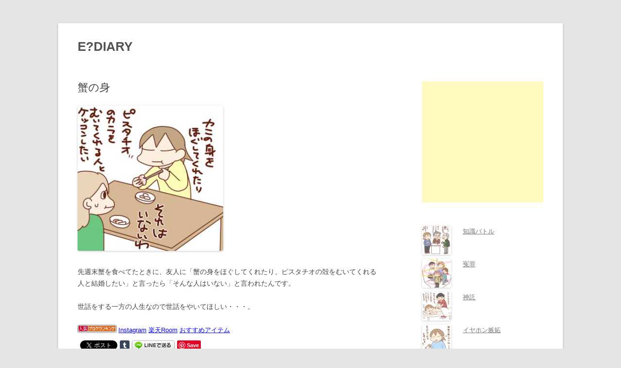

--- FILE ---
content_type: text/html; charset=UTF-8
request_url: https://ediaryhiroko.com/%E8%9F%B9%E3%81%AE%E8%BA%AB/
body_size: 56567
content:
<!DOCTYPE html>
<!--[if IE 7]>
<html class="ie ie7" dir="ltr" lang="ja" prefix="og: https://ogp.me/ns#">
<![endif]-->
<!--[if IE 8]>
<html class="ie ie8" dir="ltr" lang="ja" prefix="og: https://ogp.me/ns#">
<![endif]-->
<!--[if !(IE 7) & !(IE 8)]><!-->
<html dir="ltr" lang="ja" prefix="og: https://ogp.me/ns#">
<!--<![endif]-->
<head>
<meta charset="UTF-8" />
<meta name="viewport" content="width=device-width" />

<link rel="profile" href="https://gmpg.org/xfn/11" />
<link rel="pingback" href="https://ediaryhiroko.com/wp/xmlrpc.php">
<!--[if lt IE 9]>
<script src="https://ediaryhiroko.com/wp/wp-content/themes/twentytwelve/js/html5.js?ver=3.7.0" type="text/javascript"></script>
<![endif]-->

		<!-- All in One SEO 4.8.3.1 - aioseo.com -->
		<title>蟹の身 | E?DIARY 猫と酒を愛す独女の絵日記</title>
	<meta name="robots" content="max-image-preview:large" />
	<meta name="author" content="hiroko"/>
	<meta name="google-site-verification" content="d_A1klvlUcbOAUdflH96j0EcnZaAWimdsst1bsA3Myw" />
	<link rel="canonical" href="https://ediaryhiroko.com/%e8%9f%b9%e3%81%ae%e8%ba%ab/" />
	<meta name="generator" content="All in One SEO (AIOSEO) 4.8.3.1" />
		<meta property="og:locale" content="ja_JP" />
		<meta property="og:site_name" content="E?DIARY | 猫と酒を愛す独女の絵日記" />
		<meta property="og:type" content="activity" />
		<meta property="og:title" content="蟹の身 | E?DIARY 猫と酒を愛す独女の絵日記" />
		<meta property="og:url" content="https://ediaryhiroko.com/%e8%9f%b9%e3%81%ae%e8%ba%ab/" />
		<meta property="og:image" content="https://ediaryhiroko.com/wp/wp-content/uploads/2021/11/1117.jpg" />
		<meta property="og:image:secure_url" content="https://ediaryhiroko.com/wp/wp-content/uploads/2021/11/1117.jpg" />
		<meta property="og:image:width" content="320" />
		<meta property="og:image:height" content="320" />
		<meta name="twitter:card" content="summary_large_image" />
		<meta name="twitter:title" content="蟹の身 | E?DIARY 猫と酒を愛す独女の絵日記" />
		<meta name="twitter:image" content="https://ediaryhiroko.com/wp/wp-content/uploads/2021/11/1117.jpg" />
		<meta name="twitter:label1" content="投稿者" />
		<meta name="twitter:data1" content="hiroko" />
		<!-- All in One SEO -->

<link rel='dns-prefetch' href='//s.w.org' />
<link rel="alternate" type="application/rss+xml" title="E?DIARY &raquo; フィード" href="https://ediaryhiroko.com/feed/" />
<script type="text/javascript">
window._wpemojiSettings = {"baseUrl":"https:\/\/s.w.org\/images\/core\/emoji\/13.1.0\/72x72\/","ext":".png","svgUrl":"https:\/\/s.w.org\/images\/core\/emoji\/13.1.0\/svg\/","svgExt":".svg","source":{"concatemoji":"https:\/\/ediaryhiroko.com\/wp\/wp-includes\/js\/wp-emoji-release.min.js?ver=5.9.12"}};
/*! This file is auto-generated */
!function(e,a,t){var n,r,o,i=a.createElement("canvas"),p=i.getContext&&i.getContext("2d");function s(e,t){var a=String.fromCharCode;p.clearRect(0,0,i.width,i.height),p.fillText(a.apply(this,e),0,0);e=i.toDataURL();return p.clearRect(0,0,i.width,i.height),p.fillText(a.apply(this,t),0,0),e===i.toDataURL()}function c(e){var t=a.createElement("script");t.src=e,t.defer=t.type="text/javascript",a.getElementsByTagName("head")[0].appendChild(t)}for(o=Array("flag","emoji"),t.supports={everything:!0,everythingExceptFlag:!0},r=0;r<o.length;r++)t.supports[o[r]]=function(e){if(!p||!p.fillText)return!1;switch(p.textBaseline="top",p.font="600 32px Arial",e){case"flag":return s([127987,65039,8205,9895,65039],[127987,65039,8203,9895,65039])?!1:!s([55356,56826,55356,56819],[55356,56826,8203,55356,56819])&&!s([55356,57332,56128,56423,56128,56418,56128,56421,56128,56430,56128,56423,56128,56447],[55356,57332,8203,56128,56423,8203,56128,56418,8203,56128,56421,8203,56128,56430,8203,56128,56423,8203,56128,56447]);case"emoji":return!s([10084,65039,8205,55357,56613],[10084,65039,8203,55357,56613])}return!1}(o[r]),t.supports.everything=t.supports.everything&&t.supports[o[r]],"flag"!==o[r]&&(t.supports.everythingExceptFlag=t.supports.everythingExceptFlag&&t.supports[o[r]]);t.supports.everythingExceptFlag=t.supports.everythingExceptFlag&&!t.supports.flag,t.DOMReady=!1,t.readyCallback=function(){t.DOMReady=!0},t.supports.everything||(n=function(){t.readyCallback()},a.addEventListener?(a.addEventListener("DOMContentLoaded",n,!1),e.addEventListener("load",n,!1)):(e.attachEvent("onload",n),a.attachEvent("onreadystatechange",function(){"complete"===a.readyState&&t.readyCallback()})),(n=t.source||{}).concatemoji?c(n.concatemoji):n.wpemoji&&n.twemoji&&(c(n.twemoji),c(n.wpemoji)))}(window,document,window._wpemojiSettings);
</script>
<style type="text/css">
img.wp-smiley,
img.emoji {
	display: inline !important;
	border: none !important;
	box-shadow: none !important;
	height: 1em !important;
	width: 1em !important;
	margin: 0 0.07em !important;
	vertical-align: -0.1em !important;
	background: none !important;
	padding: 0 !important;
}
</style>
	<link rel='stylesheet' id='wp-block-library-css'  href='https://ediaryhiroko.com/wp/wp-content/plugins/gutenberg/build/block-library/style.css?ver=14.7.3' type='text/css' media='all' />
<style id='wp-block-library-inline-css' type='text/css'>
.has-text-align-justify{text-align:justify;}
</style>
<link rel='stylesheet' id='wp-block-library-theme-css'  href='https://ediaryhiroko.com/wp/wp-content/plugins/gutenberg/build/block-library/theme.css?ver=14.7.3' type='text/css' media='all' />
<link rel='stylesheet' id='mediaelement-css'  href='https://ediaryhiroko.com/wp/wp-includes/js/mediaelement/mediaelementplayer-legacy.min.css?ver=4.2.16' type='text/css' media='all' />
<link rel='stylesheet' id='wp-mediaelement-css'  href='https://ediaryhiroko.com/wp/wp-includes/js/mediaelement/wp-mediaelement.min.css?ver=5.9.12' type='text/css' media='all' />
<style id='global-styles-inline-css' type='text/css'>
body{--wp--preset--color--black: #000000;--wp--preset--color--cyan-bluish-gray: #abb8c3;--wp--preset--color--white: #fff;--wp--preset--color--pale-pink: #f78da7;--wp--preset--color--vivid-red: #cf2e2e;--wp--preset--color--luminous-vivid-orange: #ff6900;--wp--preset--color--luminous-vivid-amber: #fcb900;--wp--preset--color--light-green-cyan: #7bdcb5;--wp--preset--color--vivid-green-cyan: #00d084;--wp--preset--color--pale-cyan-blue: #8ed1fc;--wp--preset--color--vivid-cyan-blue: #0693e3;--wp--preset--color--vivid-purple: #9b51e0;--wp--preset--color--blue: #21759b;--wp--preset--color--dark-gray: #444;--wp--preset--color--medium-gray: #9f9f9f;--wp--preset--color--light-gray: #e6e6e6;--wp--preset--gradient--vivid-cyan-blue-to-vivid-purple: linear-gradient(135deg,rgba(6,147,227,1) 0%,rgb(155,81,224) 100%);--wp--preset--gradient--light-green-cyan-to-vivid-green-cyan: linear-gradient(135deg,rgb(122,220,180) 0%,rgb(0,208,130) 100%);--wp--preset--gradient--luminous-vivid-amber-to-luminous-vivid-orange: linear-gradient(135deg,rgba(252,185,0,1) 0%,rgba(255,105,0,1) 100%);--wp--preset--gradient--luminous-vivid-orange-to-vivid-red: linear-gradient(135deg,rgba(255,105,0,1) 0%,rgb(207,46,46) 100%);--wp--preset--gradient--very-light-gray-to-cyan-bluish-gray: linear-gradient(135deg,rgb(238,238,238) 0%,rgb(169,184,195) 100%);--wp--preset--gradient--cool-to-warm-spectrum: linear-gradient(135deg,rgb(74,234,220) 0%,rgb(151,120,209) 20%,rgb(207,42,186) 40%,rgb(238,44,130) 60%,rgb(251,105,98) 80%,rgb(254,248,76) 100%);--wp--preset--gradient--blush-light-purple: linear-gradient(135deg,rgb(255,206,236) 0%,rgb(152,150,240) 100%);--wp--preset--gradient--blush-bordeaux: linear-gradient(135deg,rgb(254,205,165) 0%,rgb(254,45,45) 50%,rgb(107,0,62) 100%);--wp--preset--gradient--luminous-dusk: linear-gradient(135deg,rgb(255,203,112) 0%,rgb(199,81,192) 50%,rgb(65,88,208) 100%);--wp--preset--gradient--pale-ocean: linear-gradient(135deg,rgb(255,245,203) 0%,rgb(182,227,212) 50%,rgb(51,167,181) 100%);--wp--preset--gradient--electric-grass: linear-gradient(135deg,rgb(202,248,128) 0%,rgb(113,206,126) 100%);--wp--preset--gradient--midnight: linear-gradient(135deg,rgb(2,3,129) 0%,rgb(40,116,252) 100%);--wp--preset--duotone--dark-grayscale: url('#wp-duotone-dark-grayscale');--wp--preset--duotone--grayscale: url('#wp-duotone-grayscale');--wp--preset--duotone--purple-yellow: url('#wp-duotone-purple-yellow');--wp--preset--duotone--blue-red: url('#wp-duotone-blue-red');--wp--preset--duotone--midnight: url('#wp-duotone-midnight');--wp--preset--duotone--magenta-yellow: url('#wp-duotone-magenta-yellow');--wp--preset--duotone--purple-green: url('#wp-duotone-purple-green');--wp--preset--duotone--blue-orange: url('#wp-duotone-blue-orange');--wp--preset--font-size--small: 13px;--wp--preset--font-size--medium: 20px;--wp--preset--font-size--large: 36px;--wp--preset--font-size--x-large: 42px;--wp--preset--spacing--20: 0.44rem;--wp--preset--spacing--30: 0.67rem;--wp--preset--spacing--40: 1rem;--wp--preset--spacing--50: 1.5rem;--wp--preset--spacing--60: 2.25rem;--wp--preset--spacing--70: 3.38rem;--wp--preset--spacing--80: 5.06rem;}:where(.is-layout-flex){gap: 0.5em;}body .is-layout-flow > .alignleft{float: left;margin-inline-start: 0;margin-inline-end: 2em;}body .is-layout-flow > .alignright{float: right;margin-inline-start: 2em;margin-inline-end: 0;}body .is-layout-flow > .aligncenter{margin-left: auto !important;margin-right: auto !important;}body .is-layout-constrained > .alignleft{float: left;margin-inline-start: 0;margin-inline-end: 2em;}body .is-layout-constrained > .alignright{float: right;margin-inline-start: 2em;margin-inline-end: 0;}body .is-layout-constrained > .aligncenter{margin-left: auto !important;margin-right: auto !important;}body .is-layout-constrained > :where(:not(.alignleft):not(.alignright):not(.alignfull)){max-width: var(--wp--style--global--content-size);margin-left: auto !important;margin-right: auto !important;}body .is-layout-constrained > .alignwide{max-width: var(--wp--style--global--wide-size);}body .is-layout-flex{display: flex;}body .is-layout-flex{flex-wrap: wrap;align-items: center;}body .is-layout-flex > *{margin: 0;}:where(.wp-block-columns.is-layout-flex){gap: 2em;}.has-black-color{color: var(--wp--preset--color--black) !important;}.has-cyan-bluish-gray-color{color: var(--wp--preset--color--cyan-bluish-gray) !important;}.has-white-color{color: var(--wp--preset--color--white) !important;}.has-pale-pink-color{color: var(--wp--preset--color--pale-pink) !important;}.has-vivid-red-color{color: var(--wp--preset--color--vivid-red) !important;}.has-luminous-vivid-orange-color{color: var(--wp--preset--color--luminous-vivid-orange) !important;}.has-luminous-vivid-amber-color{color: var(--wp--preset--color--luminous-vivid-amber) !important;}.has-light-green-cyan-color{color: var(--wp--preset--color--light-green-cyan) !important;}.has-vivid-green-cyan-color{color: var(--wp--preset--color--vivid-green-cyan) !important;}.has-pale-cyan-blue-color{color: var(--wp--preset--color--pale-cyan-blue) !important;}.has-vivid-cyan-blue-color{color: var(--wp--preset--color--vivid-cyan-blue) !important;}.has-vivid-purple-color{color: var(--wp--preset--color--vivid-purple) !important;}.has-black-background-color{background-color: var(--wp--preset--color--black) !important;}.has-cyan-bluish-gray-background-color{background-color: var(--wp--preset--color--cyan-bluish-gray) !important;}.has-white-background-color{background-color: var(--wp--preset--color--white) !important;}.has-pale-pink-background-color{background-color: var(--wp--preset--color--pale-pink) !important;}.has-vivid-red-background-color{background-color: var(--wp--preset--color--vivid-red) !important;}.has-luminous-vivid-orange-background-color{background-color: var(--wp--preset--color--luminous-vivid-orange) !important;}.has-luminous-vivid-amber-background-color{background-color: var(--wp--preset--color--luminous-vivid-amber) !important;}.has-light-green-cyan-background-color{background-color: var(--wp--preset--color--light-green-cyan) !important;}.has-vivid-green-cyan-background-color{background-color: var(--wp--preset--color--vivid-green-cyan) !important;}.has-pale-cyan-blue-background-color{background-color: var(--wp--preset--color--pale-cyan-blue) !important;}.has-vivid-cyan-blue-background-color{background-color: var(--wp--preset--color--vivid-cyan-blue) !important;}.has-vivid-purple-background-color{background-color: var(--wp--preset--color--vivid-purple) !important;}.has-black-border-color{border-color: var(--wp--preset--color--black) !important;}.has-cyan-bluish-gray-border-color{border-color: var(--wp--preset--color--cyan-bluish-gray) !important;}.has-white-border-color{border-color: var(--wp--preset--color--white) !important;}.has-pale-pink-border-color{border-color: var(--wp--preset--color--pale-pink) !important;}.has-vivid-red-border-color{border-color: var(--wp--preset--color--vivid-red) !important;}.has-luminous-vivid-orange-border-color{border-color: var(--wp--preset--color--luminous-vivid-orange) !important;}.has-luminous-vivid-amber-border-color{border-color: var(--wp--preset--color--luminous-vivid-amber) !important;}.has-light-green-cyan-border-color{border-color: var(--wp--preset--color--light-green-cyan) !important;}.has-vivid-green-cyan-border-color{border-color: var(--wp--preset--color--vivid-green-cyan) !important;}.has-pale-cyan-blue-border-color{border-color: var(--wp--preset--color--pale-cyan-blue) !important;}.has-vivid-cyan-blue-border-color{border-color: var(--wp--preset--color--vivid-cyan-blue) !important;}.has-vivid-purple-border-color{border-color: var(--wp--preset--color--vivid-purple) !important;}.has-vivid-cyan-blue-to-vivid-purple-gradient-background{background: var(--wp--preset--gradient--vivid-cyan-blue-to-vivid-purple) !important;}.has-light-green-cyan-to-vivid-green-cyan-gradient-background{background: var(--wp--preset--gradient--light-green-cyan-to-vivid-green-cyan) !important;}.has-luminous-vivid-amber-to-luminous-vivid-orange-gradient-background{background: var(--wp--preset--gradient--luminous-vivid-amber-to-luminous-vivid-orange) !important;}.has-luminous-vivid-orange-to-vivid-red-gradient-background{background: var(--wp--preset--gradient--luminous-vivid-orange-to-vivid-red) !important;}.has-very-light-gray-to-cyan-bluish-gray-gradient-background{background: var(--wp--preset--gradient--very-light-gray-to-cyan-bluish-gray) !important;}.has-cool-to-warm-spectrum-gradient-background{background: var(--wp--preset--gradient--cool-to-warm-spectrum) !important;}.has-blush-light-purple-gradient-background{background: var(--wp--preset--gradient--blush-light-purple) !important;}.has-blush-bordeaux-gradient-background{background: var(--wp--preset--gradient--blush-bordeaux) !important;}.has-luminous-dusk-gradient-background{background: var(--wp--preset--gradient--luminous-dusk) !important;}.has-pale-ocean-gradient-background{background: var(--wp--preset--gradient--pale-ocean) !important;}.has-electric-grass-gradient-background{background: var(--wp--preset--gradient--electric-grass) !important;}.has-midnight-gradient-background{background: var(--wp--preset--gradient--midnight) !important;}.has-small-font-size{font-size: var(--wp--preset--font-size--small) !important;}.has-medium-font-size{font-size: var(--wp--preset--font-size--medium) !important;}.has-large-font-size{font-size: var(--wp--preset--font-size--large) !important;}.has-x-large-font-size{font-size: var(--wp--preset--font-size--x-large) !important;}
:where(.wp-block-columns.is-layout-flex){gap: 2em;}
.wp-block-pullquote{font-size: 1.5em;line-height: 1.6;}
.wp-block-navigation a:where(:not(.wp-element-button)){color: inherit;}
</style>
<link rel='stylesheet' id='classic-theme-styles-css'  href='https://ediaryhiroko.com/wp/wp-content/plugins/gutenberg/build/block-library/classic.css?ver=1' type='text/css' media='all' />
<link rel='stylesheet' id='twentytwelve-style-css'  href='https://ediaryhiroko.com/wp/wp-content/themes/twentytwelve/style.css?ver=20190507' type='text/css' media='all' />
<link rel='stylesheet' id='twentytwelve-block-style-css'  href='https://ediaryhiroko.com/wp/wp-content/themes/twentytwelve/css/blocks.css?ver=20190406' type='text/css' media='all' />
<!--[if lt IE 9]>
<link rel='stylesheet' id='twentytwelve-ie-css'  href='https://ediaryhiroko.com/wp/wp-content/themes/twentytwelve/css/ie.css?ver=20150214' type='text/css' media='all' />
<![endif]-->
<style id='akismet-widget-style-inline-css' type='text/css'>

			.a-stats {
				--akismet-color-mid-green: #357b49;
				--akismet-color-white: #fff;
				--akismet-color-light-grey: #f6f7f7;

				max-width: 350px;
				width: auto;
			}

			.a-stats * {
				all: unset;
				box-sizing: border-box;
			}

			.a-stats strong {
				font-weight: 600;
			}

			.a-stats a.a-stats__link,
			.a-stats a.a-stats__link:visited,
			.a-stats a.a-stats__link:active {
				background: var(--akismet-color-mid-green);
				border: none;
				box-shadow: none;
				border-radius: 8px;
				color: var(--akismet-color-white);
				cursor: pointer;
				display: block;
				font-family: -apple-system, BlinkMacSystemFont, 'Segoe UI', 'Roboto', 'Oxygen-Sans', 'Ubuntu', 'Cantarell', 'Helvetica Neue', sans-serif;
				font-weight: 500;
				padding: 12px;
				text-align: center;
				text-decoration: none;
				transition: all 0.2s ease;
			}

			/* Extra specificity to deal with TwentyTwentyOne focus style */
			.widget .a-stats a.a-stats__link:focus {
				background: var(--akismet-color-mid-green);
				color: var(--akismet-color-white);
				text-decoration: none;
			}

			.a-stats a.a-stats__link:hover {
				filter: brightness(110%);
				box-shadow: 0 4px 12px rgba(0, 0, 0, 0.06), 0 0 2px rgba(0, 0, 0, 0.16);
			}

			.a-stats .count {
				color: var(--akismet-color-white);
				display: block;
				font-size: 1.5em;
				line-height: 1.4;
				padding: 0 13px;
				white-space: nowrap;
			}
		
</style>
<link rel='stylesheet' id='wp-associate-post-r2-css'  href='https://ediaryhiroko.com/wp/wp-content/plugins/wp-associate-post-r2/css/skin-standard.css?ver=5.0.0' type='text/css' media='all' />
<link rel='stylesheet' id='jetpack_css-css'  href='https://ediaryhiroko.com/wp/wp-content/plugins/jetpack/css/jetpack.css?ver=11.4.2' type='text/css' media='all' />
<script type='text/javascript' src='https://ediaryhiroko.com/wp/wp-includes/js/jquery/jquery.min.js?ver=3.6.0' id='jquery-core-js'></script>
<script type='text/javascript' src='https://ediaryhiroko.com/wp/wp-includes/js/jquery/jquery-migrate.min.js?ver=3.3.2' id='jquery-migrate-js'></script>
<link rel="https://api.w.org/" href="https://ediaryhiroko.com/wp-json/" /><link rel="alternate" type="application/json" href="https://ediaryhiroko.com/wp-json/wp/v2/posts/71" /><link rel="EditURI" type="application/rsd+xml" title="RSD" href="https://ediaryhiroko.com/wp/xmlrpc.php?rsd" />
<link rel="wlwmanifest" type="application/wlwmanifest+xml" href="https://ediaryhiroko.com/wp/wp-includes/wlwmanifest.xml" /> 
<meta name="generator" content="WordPress 5.9.12" />
<link rel='shortlink' href='https://ediaryhiroko.com/?p=71' />
<link rel="alternate" type="application/json+oembed" href="https://ediaryhiroko.com/wp-json/oembed/1.0/embed?url=https%3A%2F%2Fediaryhiroko.com%2F%25e8%259f%25b9%25e3%2581%25ae%25e8%25ba%25ab%2F" />
<link rel="alternate" type="text/xml+oembed" href="https://ediaryhiroko.com/wp-json/oembed/1.0/embed?url=https%3A%2F%2Fediaryhiroko.com%2F%25e8%259f%25b9%25e3%2581%25ae%25e8%25ba%25ab%2F&#038;format=xml" />
<style>img#wpstats{display:none}</style>
	
<!-- BEGIN: WP Social Bookmarking Light HEAD --><script type="text/javascript" src="//platform.tumblr.com/v1/share.js"></script><script>
    (function (d, s, id) {
        var js, fjs = d.getElementsByTagName(s)[0];
        if (d.getElementById(id)) return;
        js = d.createElement(s);
        js.id = id;
        js.src = "//connect.facebook.net/ja_JP/sdk.js#xfbml=1&version=v2.7";
        fjs.parentNode.insertBefore(js, fjs);
    }(document, 'script', 'facebook-jssdk'));
</script>
<style type="text/css">.wp_social_bookmarking_light{
    border: 0 !important;
    padding: 10px 0 20px 0 !important;
    margin: 0 !important;
}
.wp_social_bookmarking_light div{
    float: left !important;
    border: 0 !important;
    padding: 0 !important;
    margin: 0 5px 0px 0 !important;
    min-height: 30px !important;
    line-height: 18px !important;
    text-indent: 0 !important;
}
.wp_social_bookmarking_light img{
    border: 0 !important;
    padding: 0;
    margin: 0;
    vertical-align: top !important;
}
.wp_social_bookmarking_light_clear{
    clear: both !important;
}
#fb-root{
    display: none;
}
.wsbl_facebook_like iframe{
    max-width: none !important;
}
.wsbl_pinterest a{
    border: 0px !important;
}
</style>
<!-- END: WP Social Bookmarking Light HEAD -->
<style id="uagb-style-conditional-extension">@media (min-width: 1025px){body .uag-hide-desktop.uagb-google-map__wrap,body .uag-hide-desktop{display:none !important}}@media (min-width: 768px) and (max-width: 1024px){body .uag-hide-tab.uagb-google-map__wrap,body .uag-hide-tab{display:none !important}}@media (max-width: 767px){body .uag-hide-mob.uagb-google-map__wrap,body .uag-hide-mob{display:none !important}}</style><style id="uagb-style-frontend-71">.uag-blocks-common-selector{z-index:var(--z-index-desktop) !important}@media (max-width: 976px){.uag-blocks-common-selector{z-index:var(--z-index-tablet) !important}}@media (max-width: 767px){.uag-blocks-common-selector{z-index:var(--z-index-mobile) !important}}
</style><link rel="icon" href="https://ediaryhiroko.com/wp/wp-content/uploads/2022/01/cropped-icon-32x32.jpg" sizes="32x32" />
<link rel="icon" href="https://ediaryhiroko.com/wp/wp-content/uploads/2022/01/cropped-icon-192x192.jpg" sizes="192x192" />
<link rel="apple-touch-icon" href="https://ediaryhiroko.com/wp/wp-content/uploads/2022/01/cropped-icon-180x180.jpg" />
<meta name="msapplication-TileImage" content="https://ediaryhiroko.com/wp/wp-content/uploads/2022/01/cropped-icon-270x270.jpg" />
		<style type="text/css" id="wp-custom-css">
			.editor-styles-wrapper ::selection {
  background-color: rgba(173, 216, 230, 0.4);  /* 明るめの青 */
  color: #000;
}		</style>
			<!-- Global site tag (gtag.js) - Google Analytics -->
<script async src="https://www.googletagmanager.com/gtag/js?id=G-50EMKRB4ZL"></script>
<script>
  window.dataLayer = window.dataLayer || [];
  function gtag(){dataLayer.push(arguments);}
  gtag('js', new Date());

  gtag('config', 'G-50EMKRB4ZL');
</script>
</head>

<body class="post-template-default single single-post postid-71 single-format-standard wp-embed-responsive single-author">
<svg xmlns="http://www.w3.org/2000/svg" viewBox="0 0 0 0" width="0" height="0" focusable="false" role="none" style="visibility: hidden; position: absolute; left: -9999px; overflow: hidden;" ><defs><filter id="wp-duotone-dark-grayscale"><feColorMatrix color-interpolation-filters="sRGB" type="matrix" values=" .299 .587 .114 0 0 .299 .587 .114 0 0 .299 .587 .114 0 0 .299 .587 .114 0 0 " /><feComponentTransfer color-interpolation-filters="sRGB" ><feFuncR type="table" tableValues="0 0.49803921568627" /><feFuncG type="table" tableValues="0 0.49803921568627" /><feFuncB type="table" tableValues="0 0.49803921568627" /><feFuncA type="table" tableValues="1 1" /></feComponentTransfer><feComposite in2="SourceGraphic" operator="in" /></filter></defs></svg><svg xmlns="http://www.w3.org/2000/svg" viewBox="0 0 0 0" width="0" height="0" focusable="false" role="none" style="visibility: hidden; position: absolute; left: -9999px; overflow: hidden;" ><defs><filter id="wp-duotone-grayscale"><feColorMatrix color-interpolation-filters="sRGB" type="matrix" values=" .299 .587 .114 0 0 .299 .587 .114 0 0 .299 .587 .114 0 0 .299 .587 .114 0 0 " /><feComponentTransfer color-interpolation-filters="sRGB" ><feFuncR type="table" tableValues="0 1" /><feFuncG type="table" tableValues="0 1" /><feFuncB type="table" tableValues="0 1" /><feFuncA type="table" tableValues="1 1" /></feComponentTransfer><feComposite in2="SourceGraphic" operator="in" /></filter></defs></svg><svg xmlns="http://www.w3.org/2000/svg" viewBox="0 0 0 0" width="0" height="0" focusable="false" role="none" style="visibility: hidden; position: absolute; left: -9999px; overflow: hidden;" ><defs><filter id="wp-duotone-purple-yellow"><feColorMatrix color-interpolation-filters="sRGB" type="matrix" values=" .299 .587 .114 0 0 .299 .587 .114 0 0 .299 .587 .114 0 0 .299 .587 .114 0 0 " /><feComponentTransfer color-interpolation-filters="sRGB" ><feFuncR type="table" tableValues="0.54901960784314 0.98823529411765" /><feFuncG type="table" tableValues="0 1" /><feFuncB type="table" tableValues="0.71764705882353 0.25490196078431" /><feFuncA type="table" tableValues="1 1" /></feComponentTransfer><feComposite in2="SourceGraphic" operator="in" /></filter></defs></svg><svg xmlns="http://www.w3.org/2000/svg" viewBox="0 0 0 0" width="0" height="0" focusable="false" role="none" style="visibility: hidden; position: absolute; left: -9999px; overflow: hidden;" ><defs><filter id="wp-duotone-blue-red"><feColorMatrix color-interpolation-filters="sRGB" type="matrix" values=" .299 .587 .114 0 0 .299 .587 .114 0 0 .299 .587 .114 0 0 .299 .587 .114 0 0 " /><feComponentTransfer color-interpolation-filters="sRGB" ><feFuncR type="table" tableValues="0 1" /><feFuncG type="table" tableValues="0 0.27843137254902" /><feFuncB type="table" tableValues="0.5921568627451 0.27843137254902" /><feFuncA type="table" tableValues="1 1" /></feComponentTransfer><feComposite in2="SourceGraphic" operator="in" /></filter></defs></svg><svg xmlns="http://www.w3.org/2000/svg" viewBox="0 0 0 0" width="0" height="0" focusable="false" role="none" style="visibility: hidden; position: absolute; left: -9999px; overflow: hidden;" ><defs><filter id="wp-duotone-midnight"><feColorMatrix color-interpolation-filters="sRGB" type="matrix" values=" .299 .587 .114 0 0 .299 .587 .114 0 0 .299 .587 .114 0 0 .299 .587 .114 0 0 " /><feComponentTransfer color-interpolation-filters="sRGB" ><feFuncR type="table" tableValues="0 0" /><feFuncG type="table" tableValues="0 0.64705882352941" /><feFuncB type="table" tableValues="0 1" /><feFuncA type="table" tableValues="1 1" /></feComponentTransfer><feComposite in2="SourceGraphic" operator="in" /></filter></defs></svg><svg xmlns="http://www.w3.org/2000/svg" viewBox="0 0 0 0" width="0" height="0" focusable="false" role="none" style="visibility: hidden; position: absolute; left: -9999px; overflow: hidden;" ><defs><filter id="wp-duotone-magenta-yellow"><feColorMatrix color-interpolation-filters="sRGB" type="matrix" values=" .299 .587 .114 0 0 .299 .587 .114 0 0 .299 .587 .114 0 0 .299 .587 .114 0 0 " /><feComponentTransfer color-interpolation-filters="sRGB" ><feFuncR type="table" tableValues="0.78039215686275 1" /><feFuncG type="table" tableValues="0 0.94901960784314" /><feFuncB type="table" tableValues="0.35294117647059 0.47058823529412" /><feFuncA type="table" tableValues="1 1" /></feComponentTransfer><feComposite in2="SourceGraphic" operator="in" /></filter></defs></svg><svg xmlns="http://www.w3.org/2000/svg" viewBox="0 0 0 0" width="0" height="0" focusable="false" role="none" style="visibility: hidden; position: absolute; left: -9999px; overflow: hidden;" ><defs><filter id="wp-duotone-purple-green"><feColorMatrix color-interpolation-filters="sRGB" type="matrix" values=" .299 .587 .114 0 0 .299 .587 .114 0 0 .299 .587 .114 0 0 .299 .587 .114 0 0 " /><feComponentTransfer color-interpolation-filters="sRGB" ><feFuncR type="table" tableValues="0.65098039215686 0.40392156862745" /><feFuncG type="table" tableValues="0 1" /><feFuncB type="table" tableValues="0.44705882352941 0.4" /><feFuncA type="table" tableValues="1 1" /></feComponentTransfer><feComposite in2="SourceGraphic" operator="in" /></filter></defs></svg><svg xmlns="http://www.w3.org/2000/svg" viewBox="0 0 0 0" width="0" height="0" focusable="false" role="none" style="visibility: hidden; position: absolute; left: -9999px; overflow: hidden;" ><defs><filter id="wp-duotone-blue-orange"><feColorMatrix color-interpolation-filters="sRGB" type="matrix" values=" .299 .587 .114 0 0 .299 .587 .114 0 0 .299 .587 .114 0 0 .299 .587 .114 0 0 " /><feComponentTransfer color-interpolation-filters="sRGB" ><feFuncR type="table" tableValues="0.098039215686275 1" /><feFuncG type="table" tableValues="0 0.66274509803922" /><feFuncB type="table" tableValues="0.84705882352941 0.41960784313725" /><feFuncA type="table" tableValues="1 1" /></feComponentTransfer><feComposite in2="SourceGraphic" operator="in" /></filter></defs></svg><div id="page" class="hfeed site">
	<header id="masthead" class="site-header">
		<hgroup>
			<h1 class="site-title"><a href="https://ediaryhiroko.com/" title="E?DIARY" rel="home">E?DIARY</a></h1>
			<!--<h2 class="site-description">猫と酒を愛す独女の絵日記</h2>-->
		</hgroup>

		<!--<nav id="site-navigation" class="main-navigation">
			<button class="menu-toggle">メニュー</button>
			<a class="assistive-text" href="#content" title="コンテンツへスキップ">コンテンツへスキップ</a>
			<div class="nav-menu"><ul>
<li ><a href="https://ediaryhiroko.com/">ホーム</a></li><li class="page_item page-item-79"><a href="https://ediaryhiroko.com/recommend_beauty_diet/">おすすめ：美容・ダイエット</a></li>
</ul></div>
		</nav>--><!-- #site-navigation -->

			</header><!-- #masthead -->

	<div id="main" class="wrapper">

	<div id="primary" class="site-content">
		<div id="content" role="main">

			
				
	<article id="post-71" class="post-71 post type-post status-publish format-standard has-post-thumbnail hentry category-diary tag-23 tag-22 tag-24">
				<header class="entry-header">
			<!--<img width="320" height="320" src="https://ediaryhiroko.com/wp/wp-content/uploads/2021/11/1117.jpg" class="attachment-post-thumbnail size-post-thumbnail wp-post-image" alt="" srcset="https://ediaryhiroko.com/wp/wp-content/uploads/2021/11/1117.jpg 320w, https://ediaryhiroko.com/wp/wp-content/uploads/2021/11/1117-300x300.jpg 300w, https://ediaryhiroko.com/wp/wp-content/uploads/2021/11/1117-150x150.jpg 150w" sizes="(max-width: 320px) 100vw, 320px" />-->

						<h1 class="entry-title">蟹の身</h1>
								</header><!-- .entry-header -->

				<div class="entry-content">
			
<p><img loading="lazy" class="alignnone size-medium wp-image-54" src="https://ediaryhiroko.com/wp/wp-content/uploads/2021/11/1117-300x300.jpg" alt="" width="300" height="300" srcset="https://ediaryhiroko.com/wp/wp-content/uploads/2021/11/1117-300x300.jpg 300w, https://ediaryhiroko.com/wp/wp-content/uploads/2021/11/1117-150x150.jpg 150w, https://ediaryhiroko.com/wp/wp-content/uploads/2021/11/1117.jpg 320w" sizes="(max-width: 300px) 100vw, 300px" /></p>
<p>先週末蟹を食べてたときに、友人に「蟹の身をほぐしてくれたり、ピスタチオの殻をむいてくれる人と結婚したい」と言ったら「そんな人はいない」と言われたんです。<br /><br />世話をする一方の人生なので世話をやいてほしい・・・。</p>
<a href="http://blog.with2.net/link.php?942928" target="_blank" title="人気ブログランキングへ"><img src="http://blog.with2.net/img/banner/banner_12.gif" width="80" height="15" border="0" /></a> <a href="https://www.instagram.com/ediaryhiroko/?hl=ja"><font size="2" color="#0000FF">Instagram</font></a> <a href="https://room.rakuten.co.jp/hiroko_b_h/items"><font size="2" color="#0000FF">楽天Room</font></a> <a href="https://ediaryhiroko.com/?page_id=79"><font size="2" color="#0000FF">おすすめアイテム</font><div class='wp_social_bookmarking_light'>        <div class="wsbl_facebook_like"><div id="fb-root"></div><fb:like href="https://ediaryhiroko.com/%e8%9f%b9%e3%81%ae%e8%ba%ab/" layout="button_count" action="like" width="100" share="true" show_faces="false" ></fb:like></div>        <div class="wsbl_twitter"><a href="https://twitter.com/share" class="twitter-share-button" data-url="https://ediaryhiroko.com/%e8%9f%b9%e3%81%ae%e8%ba%ab/" data-text="蟹の身" data-lang="ja">Tweet</a></div>        <div class="wsbl_tumblr"><a href="//www.tumblr.com/share?v=3&u=https%3A%2F%2Fediaryhiroko.com%2F%25e8%259f%25b9%25e3%2581%25ae%25e8%25ba%25ab%2F&t=%E8%9F%B9%E3%81%AE%E8%BA%AB" title="Share on Tumblr" style="display:inline-block; text-indent:-9999px; overflow:hidden; width:20px; height:20px; background:url('//platform.tumblr.com/v1/share_4.png') top left no-repeat transparent;">Share on Tumblr</a></div>        <div class="wsbl_line"><a href='http://line.me/R/msg/text/?%E8%9F%B9%E3%81%AE%E8%BA%AB%0D%0Ahttps%3A%2F%2Fediaryhiroko.com%2F%25e8%259f%25b9%25e3%2581%25ae%25e8%25ba%25ab%2F' title='LINEで送る' rel=nofollow class='wp_social_bookmarking_light_a' ><img src='https://ediaryhiroko.com/wp/wp-content/plugins/wp-social-bookmarking-light/public/images/line88x20.png' alt='LINEで送る' title='LINEで送る' width='88' height='20' class='wp_social_bookmarking_light_img' /></a></div>        <div class="wsbl_pinterest"><a href="//www.pinterest.com/pin/create/button/" data-pin-do="buttonBookmark" data-pin-lang="en"  ></a></div></div>
<br class='wp_social_bookmarking_light_clear' />
					</div><!-- .entry-content -->
		
		<footer class="entry-meta">
			カテゴリー: <a href="https://ediaryhiroko.com/category/diary/" rel="category tag">日々</a> | タグ: <a href="https://ediaryhiroko.com/tag/%e3%82%a2%e3%83%a9%e3%83%95%e3%82%a3%e3%83%95/" rel="tag">アラフィフ</a>, <a href="https://ediaryhiroko.com/tag/%e7%b5%90%e5%a9%9a%e8%a6%b3/" rel="tag">結婚観</a>, <a href="https://ediaryhiroko.com/tag/%e8%9f%b9/" rel="tag">蟹</a> | 投稿日: <a href="https://ediaryhiroko.com/%e8%9f%b9%e3%81%ae%e8%ba%ab/" title="9:00 PM" rel="bookmark"><time class="entry-date" datetime="2021-11-17T21:00:00+09:00">2021年11月17日</time></a> | <span class="by-author">投稿者: <span class="author vcard"><a class="url fn n" href="https://ediaryhiroko.com/author/hiroko/" title="hiroko の投稿をすべて表示" rel="author">hiroko</a></span></span>								</footer><!-- .entry-meta -->
	</article><!-- #post -->

				<nav class="nav-single">
					<h3 class="assistive-text">投稿ナビゲーション</h3>
					<span class="nav-previous"><a href="https://ediaryhiroko.com/%e8%a3%8f%e7%9b%ae/" rel="prev"><span class="meta-nav">&larr;</span> 裏目</a></span>
					<span class="nav-next"><a href="https://ediaryhiroko.com/%e8%88%90%e3%82%81%e3%82%89%e3%82%8c%e3%82%84%e3%81%99%e3%81%84/" rel="next">舐められやすい <span class="meta-nav">&rarr;</span></a></span>
				</nav><!-- .nav-single -->

				
			
		</div><!-- #content -->
	</div><!-- #primary -->


			<div id="secondary" class="widget-area" role="complementary">
			<aside id="block-18" class="widget widget_block">
<div class="wp-block-group is-layout-flow"><div class="wp-block-group__inner-container">
<script async src="https://pagead2.googlesyndication.com/pagead/js/adsbygoogle.js?client=ca-pub-7425531254885713"
     crossorigin="anonymous"></script>
<!-- スクエアTOP上 -->
<ins class="adsbygoogle"
     style="display:block"
     data-ad-client="ca-pub-7425531254885713"
     data-ad-slot="5242398481"
     data-ad-format="rectangle"
     data-full-width-responsive="true"></ins>
<script>
     (adsbygoogle = window.adsbygoogle || []).push({});
</script>



<p></p>
</div></div>
</aside><aside id="block-33" class="widget widget_block widget_recent_entries"><ul class="wp-block-latest-posts__list wp-block-latest-posts"><li><div class="wp-block-latest-posts__featured-image alignleft"><a href="https://ediaryhiroko.com/%e7%9f%a5%e8%ad%98%e3%83%90%e3%83%88%e3%83%ab/" aria-label="知識バトル"><img width="150" height="150" src="https://ediaryhiroko.com/wp/wp-content/uploads/2025/11/1120-150x150.jpg" class="attachment-thumbnail size-thumbnail wp-post-image" alt="" loading="lazy" style="max-width:60px;max-height:60px;" srcset="https://ediaryhiroko.com/wp/wp-content/uploads/2025/11/1120-150x150.jpg 150w, https://ediaryhiroko.com/wp/wp-content/uploads/2025/11/1120-300x300.jpg 300w, https://ediaryhiroko.com/wp/wp-content/uploads/2025/11/1120-768x768.jpg 768w, https://ediaryhiroko.com/wp/wp-content/uploads/2025/11/1120-624x624.jpg 624w, https://ediaryhiroko.com/wp/wp-content/uploads/2025/11/1120.jpg 960w" sizes="(max-width: 150px) 100vw, 150px" /></a></div><a class="wp-block-latest-posts__post-title" href="https://ediaryhiroko.com/%e7%9f%a5%e8%ad%98%e3%83%90%e3%83%88%e3%83%ab/">知識バトル</a></li>
<li><div class="wp-block-latest-posts__featured-image alignleft"><a href="https://ediaryhiroko.com/%e5%86%a4%e7%bd%aa/" aria-label="冤罪"><img width="150" height="150" src="https://ediaryhiroko.com/wp/wp-content/uploads/2025/10/1007-150x150.jpg" class="attachment-thumbnail size-thumbnail wp-post-image" alt="" loading="lazy" style="max-width:60px;max-height:60px;" srcset="https://ediaryhiroko.com/wp/wp-content/uploads/2025/10/1007-150x150.jpg 150w, https://ediaryhiroko.com/wp/wp-content/uploads/2025/10/1007-300x300.jpg 300w, https://ediaryhiroko.com/wp/wp-content/uploads/2025/10/1007-768x768.jpg 768w, https://ediaryhiroko.com/wp/wp-content/uploads/2025/10/1007-624x624.jpg 624w, https://ediaryhiroko.com/wp/wp-content/uploads/2025/10/1007.jpg 960w" sizes="(max-width: 150px) 100vw, 150px" /></a></div><a class="wp-block-latest-posts__post-title" href="https://ediaryhiroko.com/%e5%86%a4%e7%bd%aa/">冤罪</a></li>
<li><div class="wp-block-latest-posts__featured-image alignleft"><a href="https://ediaryhiroko.com/%e7%a5%9e%e8%a8%97/" aria-label="神託"><img width="150" height="150" src="https://ediaryhiroko.com/wp/wp-content/uploads/2025/10/1006-150x150.jpg" class="attachment-thumbnail size-thumbnail wp-post-image" alt="" loading="lazy" style="max-width:60px;max-height:60px;" srcset="https://ediaryhiroko.com/wp/wp-content/uploads/2025/10/1006-150x150.jpg 150w, https://ediaryhiroko.com/wp/wp-content/uploads/2025/10/1006-300x300.jpg 300w, https://ediaryhiroko.com/wp/wp-content/uploads/2025/10/1006-768x768.jpg 768w, https://ediaryhiroko.com/wp/wp-content/uploads/2025/10/1006-624x624.jpg 624w, https://ediaryhiroko.com/wp/wp-content/uploads/2025/10/1006.jpg 960w" sizes="(max-width: 150px) 100vw, 150px" /></a></div><a class="wp-block-latest-posts__post-title" href="https://ediaryhiroko.com/%e7%a5%9e%e8%a8%97/">神託</a></li>
<li><div class="wp-block-latest-posts__featured-image alignleft"><a href="https://ediaryhiroko.com/%e3%82%a4%e3%83%a4%e3%83%9b%e3%83%b3%e5%ab%89%e5%a6%ac/" aria-label="イヤホン嫉妬"><img width="150" height="150" src="https://ediaryhiroko.com/wp/wp-content/uploads/2025/10/1002-150x150.jpg" class="attachment-thumbnail size-thumbnail wp-post-image" alt="" loading="lazy" style="max-width:60px;max-height:60px;" srcset="https://ediaryhiroko.com/wp/wp-content/uploads/2025/10/1002-150x150.jpg 150w, https://ediaryhiroko.com/wp/wp-content/uploads/2025/10/1002-300x300.jpg 300w, https://ediaryhiroko.com/wp/wp-content/uploads/2025/10/1002-768x768.jpg 768w, https://ediaryhiroko.com/wp/wp-content/uploads/2025/10/1002-624x624.jpg 624w, https://ediaryhiroko.com/wp/wp-content/uploads/2025/10/1002.jpg 960w" sizes="(max-width: 150px) 100vw, 150px" /></a></div><a class="wp-block-latest-posts__post-title" href="https://ediaryhiroko.com/%e3%82%a4%e3%83%a4%e3%83%9b%e3%83%b3%e5%ab%89%e5%a6%ac/">イヤホン嫉妬</a></li>
<li><div class="wp-block-latest-posts__featured-image alignleft"><a href="https://ediaryhiroko.com/%e4%ba%94%e5%8d%81%e8%b7%af%e3%81%aa%e3%81%ae%e3%81%ab/" aria-label="五十路なのに"><img width="150" height="150" src="https://ediaryhiroko.com/wp/wp-content/uploads/2025/09/0917-150x150.jpg" class="attachment-thumbnail size-thumbnail wp-post-image" alt="" loading="lazy" style="max-width:60px;max-height:60px;" srcset="https://ediaryhiroko.com/wp/wp-content/uploads/2025/09/0917-150x150.jpg 150w, https://ediaryhiroko.com/wp/wp-content/uploads/2025/09/0917-300x300.jpg 300w, https://ediaryhiroko.com/wp/wp-content/uploads/2025/09/0917-768x768.jpg 768w, https://ediaryhiroko.com/wp/wp-content/uploads/2025/09/0917-624x624.jpg 624w, https://ediaryhiroko.com/wp/wp-content/uploads/2025/09/0917.jpg 960w" sizes="(max-width: 150px) 100vw, 150px" /></a></div><a class="wp-block-latest-posts__post-title" href="https://ediaryhiroko.com/%e4%ba%94%e5%8d%81%e8%b7%af%e3%81%aa%e3%81%ae%e3%81%ab/">五十路なのに</a></li>
</ul></aside><aside id="block-34" class="widget widget_block widget_categories"><ul class="wp-block-categories-list wp-block-categories">	<li class="cat-item cat-item-186"><a href="https://ediaryhiroko.com/category/review/">感想</a>
<ul class='children'>
	<li class="cat-item cat-item-221"><a href="https://ediaryhiroko.com/category/review/%e3%81%9d%e3%81%ae%e4%bb%96/">その他</a>
</li>
	<li class="cat-item cat-item-214"><a href="https://ediaryhiroko.com/category/review/drama/">ドラマ</a>
</li>
	<li class="cat-item cat-item-213"><a href="https://ediaryhiroko.com/category/review/movie/">映画</a>
</li>
</ul>
</li>
	<li class="cat-item cat-item-6"><a href="https://ediaryhiroko.com/category/diary/">日々</a>
</li>
	<li class="cat-item cat-item-5"><a href="https://ediaryhiroko.com/category/cats/">猫</a>
<ul class='children'>
	<li class="cat-item cat-item-443"><a href="https://ediaryhiroko.com/category/cats/%e3%81%b6%e3%82%8a%e3%81%ae%e5%bf%83%e8%87%93/">ぶりの心臓</a>
</li>
	<li class="cat-item cat-item-371"><a href="https://ediaryhiroko.com/category/cats/%e5%90%b8%e5%8f%8e%e7%97%85%e5%b7%a3/">吸収病巣</a>
</li>
	<li class="cat-item cat-item-13"><a href="https://ediaryhiroko.com/category/cats/himansaiboushu/">肥満細胞腫</a>
</li>
</ul>
</li>
</ul></aside><aside id="block-37" class="widget widget_block"><ul class="wp-block-page-list"><li class="wp-block-pages-list__item"><a class="wp-block-pages-list__item__link" href="https://ediaryhiroko.com/recommend_beauty_diet/">おすすめ：美容・ダイエット</a></li></ul></aside><aside id="block-25" class="widget widget_block">
<div class="wp-block-group is-layout-flow"><div class="wp-block-group__inner-container"><div class="wp-block-archives-dropdown class=&quot;widget-title&quot; wp-block-archives"><label for="wp-block-archives-2" class="wp-block-archives__label">アーカイブ</label>
		<select id="wp-block-archives-2" name="archive-dropdown" onchange="document.location.href=this.options[this.selectedIndex].value;">
		<option value="">月を選択</option>	<option value='https://ediaryhiroko.com/2025/11/'> 2025年11月 &nbsp;(1)</option>
	<option value='https://ediaryhiroko.com/2025/10/'> 2025年10月 &nbsp;(3)</option>
	<option value='https://ediaryhiroko.com/2025/09/'> 2025年9月 &nbsp;(2)</option>
	<option value='https://ediaryhiroko.com/2025/08/'> 2025年8月 &nbsp;(10)</option>
	<option value='https://ediaryhiroko.com/2025/07/'> 2025年7月 &nbsp;(6)</option>
	<option value='https://ediaryhiroko.com/2025/06/'> 2025年6月 &nbsp;(9)</option>
	<option value='https://ediaryhiroko.com/2025/05/'> 2025年5月 &nbsp;(6)</option>
	<option value='https://ediaryhiroko.com/2025/04/'> 2025年4月 &nbsp;(7)</option>
	<option value='https://ediaryhiroko.com/2025/03/'> 2025年3月 &nbsp;(13)</option>
	<option value='https://ediaryhiroko.com/2025/02/'> 2025年2月 &nbsp;(13)</option>
	<option value='https://ediaryhiroko.com/2025/01/'> 2025年1月 &nbsp;(14)</option>
	<option value='https://ediaryhiroko.com/2024/12/'> 2024年12月 &nbsp;(16)</option>
	<option value='https://ediaryhiroko.com/2024/11/'> 2024年11月 &nbsp;(16)</option>
	<option value='https://ediaryhiroko.com/2024/10/'> 2024年10月 &nbsp;(14)</option>
	<option value='https://ediaryhiroko.com/2024/09/'> 2024年9月 &nbsp;(15)</option>
	<option value='https://ediaryhiroko.com/2024/08/'> 2024年8月 &nbsp;(17)</option>
	<option value='https://ediaryhiroko.com/2024/07/'> 2024年7月 &nbsp;(17)</option>
	<option value='https://ediaryhiroko.com/2024/06/'> 2024年6月 &nbsp;(13)</option>
	<option value='https://ediaryhiroko.com/2024/05/'> 2024年5月 &nbsp;(16)</option>
	<option value='https://ediaryhiroko.com/2024/04/'> 2024年4月 &nbsp;(17)</option>
	<option value='https://ediaryhiroko.com/2024/03/'> 2024年3月 &nbsp;(15)</option>
	<option value='https://ediaryhiroko.com/2024/02/'> 2024年2月 &nbsp;(15)</option>
	<option value='https://ediaryhiroko.com/2024/01/'> 2024年1月 &nbsp;(16)</option>
	<option value='https://ediaryhiroko.com/2023/12/'> 2023年12月 &nbsp;(18)</option>
	<option value='https://ediaryhiroko.com/2023/11/'> 2023年11月 &nbsp;(20)</option>
	<option value='https://ediaryhiroko.com/2023/10/'> 2023年10月 &nbsp;(13)</option>
	<option value='https://ediaryhiroko.com/2023/09/'> 2023年9月 &nbsp;(16)</option>
	<option value='https://ediaryhiroko.com/2023/08/'> 2023年8月 &nbsp;(16)</option>
	<option value='https://ediaryhiroko.com/2023/07/'> 2023年7月 &nbsp;(18)</option>
	<option value='https://ediaryhiroko.com/2023/06/'> 2023年6月 &nbsp;(20)</option>
	<option value='https://ediaryhiroko.com/2023/05/'> 2023年5月 &nbsp;(19)</option>
	<option value='https://ediaryhiroko.com/2023/04/'> 2023年4月 &nbsp;(15)</option>
	<option value='https://ediaryhiroko.com/2023/03/'> 2023年3月 &nbsp;(21)</option>
	<option value='https://ediaryhiroko.com/2023/02/'> 2023年2月 &nbsp;(18)</option>
	<option value='https://ediaryhiroko.com/2023/01/'> 2023年1月 &nbsp;(18)</option>
	<option value='https://ediaryhiroko.com/2022/12/'> 2022年12月 &nbsp;(19)</option>
	<option value='https://ediaryhiroko.com/2022/11/'> 2022年11月 &nbsp;(20)</option>
	<option value='https://ediaryhiroko.com/2022/10/'> 2022年10月 &nbsp;(19)</option>
	<option value='https://ediaryhiroko.com/2022/09/'> 2022年9月 &nbsp;(20)</option>
	<option value='https://ediaryhiroko.com/2022/08/'> 2022年8月 &nbsp;(21)</option>
	<option value='https://ediaryhiroko.com/2022/07/'> 2022年7月 &nbsp;(12)</option>
	<option value='https://ediaryhiroko.com/2022/06/'> 2022年6月 &nbsp;(22)</option>
	<option value='https://ediaryhiroko.com/2022/05/'> 2022年5月 &nbsp;(19)</option>
	<option value='https://ediaryhiroko.com/2022/04/'> 2022年4月 &nbsp;(20)</option>
	<option value='https://ediaryhiroko.com/2022/03/'> 2022年3月 &nbsp;(22)</option>
	<option value='https://ediaryhiroko.com/2022/02/'> 2022年2月 &nbsp;(18)</option>
	<option value='https://ediaryhiroko.com/2022/01/'> 2022年1月 &nbsp;(19)</option>
	<option value='https://ediaryhiroko.com/2021/12/'> 2021年12月 &nbsp;(23)</option>
	<option value='https://ediaryhiroko.com/2021/11/'> 2021年11月 &nbsp;(19)</option>
	<option value='https://ediaryhiroko.com/2021/10/'> 2021年10月 &nbsp;(21)</option>
	<option value='https://ediaryhiroko.com/2021/09/'> 2021年9月 &nbsp;(20)</option>
	<option value='https://ediaryhiroko.com/2021/08/'> 2021年8月 &nbsp;(21)</option>
	<option value='https://ediaryhiroko.com/2021/07/'> 2021年7月 &nbsp;(19)</option>
	<option value='https://ediaryhiroko.com/2021/06/'> 2021年6月 &nbsp;(2)</option>
	<option value='https://ediaryhiroko.com/2021/04/'> 2021年4月 &nbsp;(1)</option>
	<option value='https://ediaryhiroko.com/2021/02/'> 2021年2月 &nbsp;(1)</option>
	<option value='https://ediaryhiroko.com/2021/01/'> 2021年1月 &nbsp;(3)</option>
	<option value='https://ediaryhiroko.com/2020/12/'> 2020年12月 &nbsp;(2)</option>
	<option value='https://ediaryhiroko.com/2020/08/'> 2020年8月 &nbsp;(1)</option>
	<option value='https://ediaryhiroko.com/2020/07/'> 2020年7月 &nbsp;(2)</option>
	<option value='https://ediaryhiroko.com/2020/06/'> 2020年6月 &nbsp;(20)</option>
	<option value='https://ediaryhiroko.com/2020/05/'> 2020年5月 &nbsp;(17)</option>
	<option value='https://ediaryhiroko.com/2020/04/'> 2020年4月 &nbsp;(15)</option>
	<option value='https://ediaryhiroko.com/2020/03/'> 2020年3月 &nbsp;(21)</option>
</select></div></div></div>
</aside><aside id="block-36" class="widget widget_block widget_tag_cloud"><p class="is-style-default wp-block-tag-cloud"><a href="https://ediaryhiroko.com/tag/m-1%e3%82%b0%e3%83%a9%e3%83%b3%e3%83%97%e3%83%aa/" class="tag-cloud-link tag-link-54 tag-link-position-1" style="font-size: 8pt;" aria-label="M-1グランプリ (8個の項目)">M-1グランプリ</a>
<a href="https://ediaryhiroko.com/tag/rrr/" class="tag-cloud-link tag-link-419 tag-link-position-2" style="font-size: 8pt;" aria-label="RRR (8個の項目)">RRR</a>
<a href="https://ediaryhiroko.com/tag/%e3%82%a2%e3%83%9e%e3%83%97%e3%83%a9/" class="tag-cloud-link tag-link-183 tag-link-position-3" style="font-size: 8pt;" aria-label="アマプラ (8個の項目)">アマプラ</a>
<a href="https://ediaryhiroko.com/tag/%e3%82%aa%e3%82%b9%e3%82%b9%e3%83%a1%e9%a3%9f%e6%9d%90/" class="tag-cloud-link tag-link-59 tag-link-position-4" style="font-size: 11.211009174312pt;" aria-label="オススメ食材 (15個の項目)">オススメ食材</a>
<a href="https://ediaryhiroko.com/tag/%e3%82%b1%e3%83%88%e3%82%b8%e3%82%a7%e3%83%8b%e3%83%83%e3%82%af/" class="tag-cloud-link tag-link-56 tag-link-position-5" style="font-size: 9.1559633027523pt;" aria-label="ケトジェニック (10個の項目)">ケトジェニック</a>
<a href="https://ediaryhiroko.com/tag/%e3%82%b3%e3%83%ad%e3%83%8a%e3%81%8b%e3%82%82%ef%bc%9f/" class="tag-cloud-link tag-link-232 tag-link-position-6" style="font-size: 9.1559633027523pt;" aria-label="コロナかも？ (10個の項目)">コロナかも？</a>
<a href="https://ediaryhiroko.com/tag/%e3%83%80%e3%82%a4%e3%82%a8%e3%83%83%e3%83%88/" class="tag-cloud-link tag-link-18 tag-link-position-7" style="font-size: 18.532110091743pt;" aria-label="ダイエット (58個の項目)">ダイエット</a>
<a href="https://ediaryhiroko.com/tag/%e3%83%86%e3%83%ac%e3%83%af%e3%83%bc%e3%82%af/" class="tag-cloud-link tag-link-50 tag-link-position-8" style="font-size: 14.165137614679pt;" aria-label="テレワーク (26個の項目)">テレワーク</a>
<a href="https://ediaryhiroko.com/tag/%e3%83%95%e3%82%a1%e3%83%83%e3%82%b7%e3%83%a7%e3%83%b3/" class="tag-cloud-link tag-link-45 tag-link-position-9" style="font-size: 8pt;" aria-label="ファッション (8個の項目)">ファッション</a>
<a href="https://ediaryhiroko.com/tag/%e3%83%a6%e3%83%8b%e3%82%af%e3%83%ad/" class="tag-cloud-link tag-link-44 tag-link-position-10" style="font-size: 8.6422018348624pt;" aria-label="ユニクロ (9個の項目)">ユニクロ</a>
<a href="https://ediaryhiroko.com/tag/%e3%83%a9%e3%82%a4%e3%83%95%e3%83%8f%e3%83%83%e3%82%af/" class="tag-cloud-link tag-link-15 tag-link-position-11" style="font-size: 10.56880733945pt;" aria-label="ライフハック (13個の項目)">ライフハック</a>
<a href="https://ediaryhiroko.com/tag/%e4%bb%95%e4%ba%8b/" class="tag-cloud-link tag-link-381 tag-link-position-12" style="font-size: 9.1559633027523pt;" aria-label="仕事 (10個の項目)">仕事</a>
<a href="https://ediaryhiroko.com/tag/%e5%90%b8%e5%8f%8e%e7%97%85%e5%b7%a3/" class="tag-cloud-link tag-link-369 tag-link-position-13" style="font-size: 8.6422018348624pt;" aria-label="吸収病巣 (9個の項目)">吸収病巣</a>
<a href="https://ediaryhiroko.com/tag/%e6%96%b0%e5%9e%8b%e3%82%b3%e3%83%ad%e3%83%8a%e3%82%a6%e3%82%a4%e3%83%ab%e3%82%b9%e6%84%9f%e6%9f%93%e7%97%87/" class="tag-cloud-link tag-link-111 tag-link-position-14" style="font-size: 16.605504587156pt;" aria-label="新型コロナウイルス感染症 (41個の項目)">新型コロナウイルス感染症</a>
<a href="https://ediaryhiroko.com/tag/%e7%8c%ab4%e3%82%b3%e3%83%9e/" class="tag-cloud-link tag-link-434 tag-link-position-15" style="font-size: 9.6697247706422pt;" aria-label="猫4コマ (11個の項目)">猫4コマ</a>
<a href="https://ediaryhiroko.com/tag/%e7%8c%ab%e3%81%82%e3%82%8b%e3%81%82%e3%82%8b/" class="tag-cloud-link tag-link-91 tag-link-position-16" style="font-size: 21.743119266055pt;" aria-label="猫あるある (104個の項目)">猫あるある</a>
<a href="https://ediaryhiroko.com/tag/%e7%8c%ab%e3%81%ae%e7%97%85%e6%b0%97/" class="tag-cloud-link tag-link-12 tag-link-position-17" style="font-size: 15.963302752294pt;" aria-label="猫の病気 (36個の項目)">猫の病気</a>
<a href="https://ediaryhiroko.com/tag/%e7%ad%8b%e3%83%88%e3%83%ac/" class="tag-cloud-link tag-link-17 tag-link-position-18" style="font-size: 14.807339449541pt;" aria-label="筋トレ (29個の項目)">筋トレ</a>
<a href="https://ediaryhiroko.com/tag/%e8%80%81%e5%8c%96/" class="tag-cloud-link tag-link-58 tag-link-position-19" style="font-size: 14.165137614679pt;" aria-label="老化 (26個の項目)">老化</a>
<a href="https://ediaryhiroko.com/tag/%e8%82%a5%e6%ba%80%e7%b4%b0%e8%83%9e%e8%85%ab/" class="tag-cloud-link tag-link-7 tag-link-position-20" style="font-size: 9.6697247706422pt;" aria-label="肥満細胞腫 (11個の項目)">肥満細胞腫</a>
<a href="https://ediaryhiroko.com/tag/%e8%87%aa%e5%ae%85%e7%99%82%e9%a4%8a/" class="tag-cloud-link tag-link-235 tag-link-position-21" style="font-size: 9.1559633027523pt;" aria-label="自宅療養 (10個の項目)">自宅療養</a>
<a href="https://ediaryhiroko.com/tag/%e8%8b%b1%e4%bc%9a%e8%a9%b1/" class="tag-cloud-link tag-link-106 tag-link-position-22" style="font-size: 8.6422018348624pt;" aria-label="英会話 (9個の項目)">英会話</a>
<a href="https://ediaryhiroko.com/tag/%e8%8b%b1%e8%aa%9e/" class="tag-cloud-link tag-link-107 tag-link-position-23" style="font-size: 12.238532110092pt;" aria-label="英語 (18個の項目)">英語</a>
<a href="https://ediaryhiroko.com/tag/%e8%b2%b7%e3%81%a3%e3%81%a6%e3%82%88%e3%81%8b%e3%81%a3%e3%81%9f/" class="tag-cloud-link tag-link-62 tag-link-position-24" style="font-size: 22pt;" aria-label="買ってよかった (108個の項目)">買ってよかった</a>
<a href="https://ediaryhiroko.com/tag/%e9%a3%9f%e3%81%84%e3%81%97%e3%82%93%e5%9d%8a%e3%81%b6%e3%82%8a/" class="tag-cloud-link tag-link-216 tag-link-position-25" style="font-size: 10.56880733945pt;" aria-label="食いしん坊ぶり (13個の項目)">食いしん坊ぶり</a></p></aside><aside id="block-24" class="widget widget_block widget_search"><form role="search" method="get" action="https://ediaryhiroko.com/" class="wp-block-search__button-outside wp-block-search__text-button wp-block-search"><label for="wp-block-search__input-4" class="wp-block-search__label" >検索</label><div class="wp-block-search__inside-wrapper " ><input type="search" id="wp-block-search__input-4" class="wp-block-search__input wp-block-search__input" name="s" value="" placeholder=""  required /><button type="submit" class="wp-block-search__button wp-element-button"  >検索</button></div></form></aside><aside id="block-39" class="widget widget_block"><script async src="https://pagead2.googlesyndication.com/pagead/js/adsbygoogle.js?client=ca-pub-7425531254885713"
     crossorigin="anonymous"></script>
<!-- スクエアTOP上 -->
<ins class="adsbygoogle"
     style="display:block"
     data-ad-client="ca-pub-7425531254885713"
     data-ad-slot="5242398481"
     data-ad-format="rectangle"
     data-full-width-responsive="true"></ins>
<script>
     (adsbygoogle = window.adsbygoogle || []).push({});
</script></aside>		</div><!-- #secondary -->
		</div><!-- #main .wrapper -->
	<footer id="colophon" role="contentinfo">
		<div class="site-info">
									<a href="https://ja.wordpress.org/" class="imprint" title="セマンティックなパブリッシングツール">
				Proudly powered by WordPress			</a>
		</div><!-- .site-info -->
	</footer><!-- #colophon -->
</div><!-- #page -->


<!-- BEGIN: WP Social Bookmarking Light FOOTER -->    <script>!function(d,s,id){var js,fjs=d.getElementsByTagName(s)[0],p=/^http:/.test(d.location)?'http':'https';if(!d.getElementById(id)){js=d.createElement(s);js.id=id;js.src=p+'://platform.twitter.com/widgets.js';fjs.parentNode.insertBefore(js,fjs);}}(document, 'script', 'twitter-wjs');</script>
    <script type="text/javascript" async defer0
            src="//assets.pinterest.com/js/pinit.js"></script><!-- END: WP Social Bookmarking Light FOOTER -->
<script type='text/javascript' src='https://ediaryhiroko.com/wp/wp-content/themes/twentytwelve/js/navigation.js?ver=20141205' id='twentytwelve-navigation-js'></script>
<script type='text/javascript' src='https://ediaryhiroko.com/wp/wp-content/plugins/wp-associate-post-r2/js/click-tracking.js' id='wpap-click-tracking-js'></script>
<script src='https://stats.wp.com/e-202604.js' defer></script>
<script>
	_stq = window._stq || [];
	_stq.push([ 'view', {v:'ext',j:'1:11.4.2',blog:'85928620',post:'71',tz:'9',srv:'ediaryhiroko.com'} ]);
	_stq.push([ 'clickTrackerInit', '85928620', '71' ]);
</script>
</body>
</html>


--- FILE ---
content_type: text/html; charset=utf-8
request_url: https://www.google.com/recaptcha/api2/aframe
body_size: 267
content:
<!DOCTYPE HTML><html><head><meta http-equiv="content-type" content="text/html; charset=UTF-8"></head><body><script nonce="yWnzeaZmxtEffJ6cCTbIzQ">/** Anti-fraud and anti-abuse applications only. See google.com/recaptcha */ try{var clients={'sodar':'https://pagead2.googlesyndication.com/pagead/sodar?'};window.addEventListener("message",function(a){try{if(a.source===window.parent){var b=JSON.parse(a.data);var c=clients[b['id']];if(c){var d=document.createElement('img');d.src=c+b['params']+'&rc='+(localStorage.getItem("rc::a")?sessionStorage.getItem("rc::b"):"");window.document.body.appendChild(d);sessionStorage.setItem("rc::e",parseInt(sessionStorage.getItem("rc::e")||0)+1);localStorage.setItem("rc::h",'1768988055327');}}}catch(b){}});window.parent.postMessage("_grecaptcha_ready", "*");}catch(b){}</script></body></html>